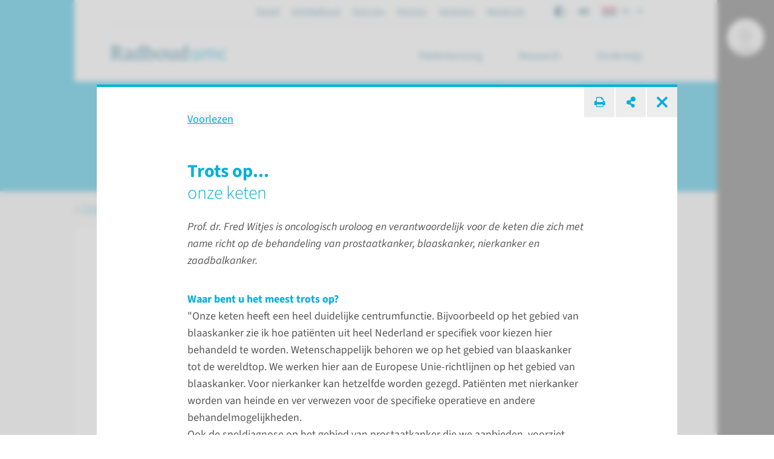

--- FILE ---
content_type: text/html; charset=utf-8
request_url: https://www.radboudumc.nl/centrum-voor-oncologie/onze-organisatie/onze-zorgketens/urologische-oncologie/trots-op
body_size: 24992
content:


<!DOCTYPE html>
<html prefix="og: http://ogp.me/ns#" style="overflow: hidden;" lang="nl">
<head>
    <link href="/assets/css/main.radboud.css?v=202601190606" rel="stylesheet" type="text/css" />
    <link rel="preload" href="/assets/fonts/RadboudIcons.woff" as="font" type="font/woff" crossorigin="anonymous">

        <script>
            (function () {
                
                if (typeof Promise === 'undefined' || typeof FontFace === 'undefined') return;

                function preload(family, localFamily, url, descriptors) {
                    function load(source) {
                        return new FontFace(family, source, descriptors)
                            .load()
                            .then(function (font) {
                                document.fonts.add(font);
                            });
                    }
                    load("local('" + localFamily + "')").catch(function () {
                        load("local('" + localFamily + "'), url('" + url + "')");
                    });
                };

                preload("\"Source Sans 3\"", "Source Sans 3", "/assets/fonts/SourceSans3-Normal-latin.woff2", {
                    weight: '400',
                    style: 'normal',
                    display: 'swap'
                });
                preload("\"Source Sans 3\"", "Source Sans 3 Bold", "/assets/fonts/SourceSans3-Normal-latin.woff2", {
                    weight: '700',
                    style: 'normal',
                    display: 'swap'
                });
            })();
        </script>

    <link rel="modulepreload" href="/assets/js/main-CJvqSw58.js">

    <meta http-equiv="X-UA-Compatible" content="IE=edge">
    <meta charset="utf-8">
    <meta name="viewport" content="width=device-width, initial-scale=1">

<!-- Matomo Tag Manager -->
<script>
  var _mtm = window._mtm = window._mtm || [];
  _mtm.push({'mtm.startTime': (new Date().getTime()), 'event': 'mtm.Start'});
  (function() {
    var d=document, g=d.createElement('script'), s=d.getElementsByTagName('script')[0];
    g.async=true; g.src='https://cdn.matomo.cloud/radboudumc.matomo.cloud/container_jex2GbIO.js'; s.parentNode.insertBefore(g,s);
  })();
</script>
<!-- End Matomo Tag Manager -->




    <link rel="icon" href="https://www.radboudumc.nl/getmedia/78448ea7-eb59-4f3e-896e-98497e752a59/Beeldmerk_250px_RGB.png?width=250&amp;height=331&amp;ext=.png" type="image/x-icon">
    <link rel="shortcut icon" href="https://www.radboudumc.nl/getmedia/78448ea7-eb59-4f3e-896e-98497e752a59/Beeldmerk_250px_RGB.png?width=250&amp;height=331&amp;ext=.png" type="image/x-icon">

                <link rel="alternate" hreflang="nl" href="https://www.radboudumc.nl/centrum-voor-oncologie/onze-organisatie/onze-zorgketens/urologische-oncologie" />
            <link rel='canonical' href='https://www.radboudumc.nl/centrum-voor-oncologie/onze-organisatie/onze-zorgketens/urologische-oncologie/trots-op' />
    <title>Trots op... - Radboudumc</title>
        <meta name="description" content="Prof. dr. Fred Witjes is&amp;nbsp;oncologisch uroloog en verantwoordelijk voor de keten die zich met name richt op de behandeling van prostaatkanker, blaa">

            <link rel="apple-touch-icon" href="/assets/img/layout/manifests/intranet/startup/apple-touch-icon.png" />
        <link rel="apple-touch-icon" sizes="57x57" href="/assets/img/layout/manifests/intranet/startup/apple-touch-icon-57x57.png" />
        <link rel="apple-touch-icon" sizes="72x72" href="/assets/img/layout/manifests/intranet/startup/apple-touch-icon-72x72.png" />
        <link rel="apple-touch-icon" sizes="76x76" href="/assets/img/layout/manifests/intranet/startup/apple-touch-icon-76x76.png" />
        <link rel="apple-touch-icon" sizes="114x114" href="/assets/img/layout/manifests/intranet/startup/apple-touch-icon-114x114.png" />
        <link rel="apple-touch-icon" sizes="120x120" href="/assets/img/layout/manifests/intranet/startup/apple-touch-icon-120x120.png" />
        <link rel="apple-touch-icon" sizes="144x144" href="/assets/img/layout/manifests/intranet/startup/apple-touch-icon-144x144.png" />
        <link rel="apple-touch-icon" sizes="152x152" href="/assets/img/layout/manifests/intranet/startup/apple-touch-icon-152x152.png" />
        <link rel="apple-touch-icon" sizes="180x180" href="/assets/img/layout/manifests/intranet/startup/apple-touch-icon-180x180.png" />
        <meta name="apple-mobile-web-app-capable" content="yes">
        <link href="/assets/img/layout/manifests/intranet/startup/iphone5_splash.png" rel="apple-touch-startup-image">
        <link href="/assets/img/layout/manifests/intranet/startup/iphone5_splash.png" media="(device-width: 320px) and (device-height: 568px) and (-webkit-device-pixel-ratio: 2)" rel="apple-touch-startup-image" />
        <link href="/assets/img/layout/manifests/intranet/startup/iphone6_splash.png" media="(device-width: 375px) and (device-height: 667px) and (-webkit-device-pixel-ratio: 2)" rel="apple-touch-startup-image" />
        <link href="/assets/img/layout/manifests/intranet/startup/iphoneplus_splash.png" media="(device-width: 621px) and (device-height: 1104px) and (-webkit-device-pixel-ratio: 3)" rel="apple-touch-startup-image" />
        <link href="/assets/img/layout/manifests/intranet/startup/iphonex_splash.png" media="(device-width: 375px) and (device-height: 812px) and (-webkit-device-pixel-ratio: 3)" rel="apple-touch-startup-image" />
        <link href="/assets/img/layout/manifests/intranet/startup/iphonexr_splash.png" media="(device-width: 414px) and (device-height: 896px) and (-webkit-device-pixel-ratio: 2)" rel="apple-touch-startup-image" />
        <link href="/assets/img/layout/manifests/intranet/startup/iphonexsmax_splash.png" media="(device-width: 414px) and (device-height: 896px) and (-webkit-device-pixel-ratio: 3)" rel="apple-touch-startup-image" />
        <link href="/assets/img/layout/manifests/intranet/startup/ipad_splash.png" media="(device-width: 768px) and (device-height: 1024px) and (-webkit-device-pixel-ratio: 2)" rel="apple-touch-startup-image" />
        <link href="/assets/img/layout/manifests/intranet/startup/ipadpro1_splash.png" media="(device-width: 834px) and (device-height: 1112px) and (-webkit-device-pixel-ratio: 2)" rel="apple-touch-startup-image" />
        <link href="/assets/img/layout/manifests/intranet/startup/ipadpro3_splash.png" media="(device-width: 834px) and (device-height: 1194px) and (-webkit-device-pixel-ratio: 2)" rel="apple-touch-startup-image" />
        <link href="/assets/img/layout/manifests/intranet/startup/ipadpro2_splash.png" media="(device-width: 1024px) and (device-height: 1366px) and (-webkit-device-pixel-ratio: 2)" rel="apple-touch-startup-image" />

    <style>
        :root {
            
            --color-tint-1: #00afdc;
--color-tint-2: #a63387;
--color-block-accent-1-bg-tint-1: #00afdc;
--color-block-accent-1-text-tint-1: #fff;
--color-block-accent-2-bg-tint-1: #005a7d;
--color-block-accent-2-text-tint-1: #fff;

        }
    </style>

        <script type="text/javascript">
            !(function (cfg){function e(){cfg.onInit&&cfg.onInit(i)}var S,u,D,t,n,i,C=window,x=document,w=C.location,I="script",b="ingestionendpoint",E="disableExceptionTracking",A="ai.device.";"instrumentationKey"[S="toLowerCase"](),u="crossOrigin",D="POST",t="appInsightsSDK",n=cfg.name||"appInsights",(cfg.name||C[t])&&(C[t]=n),i=C[n]||function(l){var d=!1,g=!1,f={initialize:!0,queue:[],sv:"7",version:2,config:l};function m(e,t){var n={},i="Browser";function a(e){e=""+e;return 1===e.length?"0"+e:e}return n[A+"id"]=i[S](),n[A+"type"]=i,n["ai.operation.name"]=w&&w.pathname||"_unknown_",n["ai.internal.sdkVersion"]="javascript:snippet_"+(f.sv||f.version),{time:(i=new Date).getUTCFullYear()+"-"+a(1+i.getUTCMonth())+"-"+a(i.getUTCDate())+"T"+a(i.getUTCHours())+":"+a(i.getUTCMinutes())+":"+a(i.getUTCSeconds())+"."+(i.getUTCMilliseconds()/1e3).toFixed(3).slice(2,5)+"Z",iKey:e,name:"Microsoft.ApplicationInsights."+e.replace(/-/g,"")+"."+t,sampleRate:100,tags:n,data:{baseData:{ver:2}},ver:4,seq:"1",aiDataContract:undefined}}var h=-1,v=0,y=["js.monitor.azure.com","js.cdn.applicationinsights.io","js.cdn.monitor.azure.com","js0.cdn.applicationinsights.io","js0.cdn.monitor.azure.com","js2.cdn.applicationinsights.io","js2.cdn.monitor.azure.com","az416426.vo.msecnd.net"],k=l.url||cfg.src;if(k){if((n=navigator)&&(~(n=(n.userAgent||"").toLowerCase()).indexOf("msie")||~n.indexOf("trident/"))&&~k.indexOf("ai.3")&&(k=k.replace(/(\/)(ai\.3\.)([^\d]*)$/,function(e,t,n){return t+"ai.2"+n})),!1!==cfg.cr)for(var e=0;e<y.length;e++)if(0<k.indexOf(y[e])){h=e;break}var i=function(e){var a,t,n,i,o,r,s,c,p,u;f.queue=[],g||(0<=h&&v+1<y.length?(a=(h+v+1)%y.length,T(k.replace(/^(.*\/\/)([\w\.]*)(\/.*)$/,function(e,t,n,i){return t+y[a]+i})),v+=1):(d=g=!0,o=k,c=(p=function(){var e,t={},n=l.connectionString;if(n)for(var i=n.split(";"),a=0;a<i.length;a++){var o=i[a].split("=");2===o.length&&(t[o[0][S]()]=o[1])}return t[b]||(e=(n=t.endpointsuffix)?t.location:null,t[b]="https://"+(e?e+".":"")+"dc."+(n||"services.visualstudio.com")),t}()).instrumentationkey||l.instrumentationKey||"",p=(p=p[b])?p+"/v2/track":l.endpointUrl,(u=[]).push((t="SDK LOAD Failure: Failed to load Application Insights SDK script (See stack for details)",n=o,r=p,(s=(i=m(c,"Exception")).data).baseType="ExceptionData",s.baseData.exceptions=[{typeName:"SDKLoadFailed",message:t.replace(/\./g,"-"),hasFullStack:!1,stack:t+"\nSnippet failed to load ["+n+"] -- Telemetry is disabled\nHelp Link: https://go.microsoft.com/fwlink/?linkid=2128109\nHost: "+(w&&w.pathname||"_unknown_")+"\nEndpoint: "+r,parsedStack:[]}],i)),u.push((s=o,t=p,(r=(n=m(c,"Message")).data).baseType="MessageData",(i=r.baseData).message='AI (Internal): 99 message:"'+("SDK LOAD Failure: Failed to load Application Insights SDK script (See stack for details) ("+s+")").replace(/\"/g,"")+'"',i.properties={endpoint:t},n)),o=u,c=p,JSON&&((r=C.fetch)&&!cfg.useXhr?r(c,{method:D,body:JSON.stringify(o),mode:"cors"}):XMLHttpRequest&&((s=new XMLHttpRequest).open(D,c),s.setRequestHeader("Content-type","application/json"),s.send(JSON.stringify(o))))))},a=function(e,t){g||setTimeout(function(){!t&&f.core||i()},500),d=!1},T=function(e){var n=x.createElement(I),e=(n.src=e,cfg[u]);return!e&&""!==e||"undefined"==n[u]||(n[u]=e),n.onload=a,n.onerror=i,n.onreadystatechange=function(e,t){"loaded"!==n.readyState&&"complete"!==n.readyState||a(0,t)},cfg.ld&&cfg.ld<0?x.getElementsByTagName("head")[0].appendChild(n):setTimeout(function(){x.getElementsByTagName(I)[0].parentNode.appendChild(n)},cfg.ld||0),n};T(k)}try{f.cookie=x.cookie}catch(p){}function t(e){for(;e.length;)!function(t){f[t]=function(){var e=arguments;d||f.queue.push(function(){f[t].apply(f,e)})}}(e.pop())}var r,s,n="track",o="TrackPage",c="TrackEvent",n=(t([n+"Event",n+"PageView",n+"Exception",n+"Trace",n+"DependencyData",n+"Metric",n+"PageViewPerformance","start"+o,"stop"+o,"start"+c,"stop"+c,"addTelemetryInitializer","setAuthenticatedUserContext","clearAuthenticatedUserContext","flush"]),f.SeverityLevel={Verbose:0,Information:1,Warning:2,Error:3,Critical:4},(l.extensionConfig||{}).ApplicationInsightsAnalytics||{});return!0!==l[E]&&!0!==n[E]&&(t(["_"+(r="onerror")]),s=C[r],C[r]=function(e,t,n,i,a){var o=s&&s(e,t,n,i,a);return!0!==o&&f["_"+r]({message:e,url:t,lineNumber:n,columnNumber:i,error:a,evt:C.event}),o},l.autoExceptionInstrumented=!0),f}(cfg.cfg),(C[n]=i).queue&&0===i.queue.length?(i.queue.push(e),i.trackPageView({})):e();})({
                src: "https://js.monitor.azure.com/scripts/b/ai.3.gbl.min.js",
                // name: "appInsights",
                crossOrigin: "anonymous",
                cfg: { // Application Insights Configuration
                    connectionString: "InstrumentationKey=b1d8b280-6fa4-4e12-8a15-1e0e8668d7a9;IngestionEndpoint=https://westeurope-2.in.applicationinsights.azure.com/;LiveEndpoint=https://westeurope.livediagnostics.monitor.azure.com/",
                    enableUnhandledPromiseRejectionTracking: true,
                    disableCookiesUsage: true
                }
            });

            // console.error messages insights
            console.error = (function (originalConsoleError) {
                return function error(...args) {
                    originalConsoleError(...args);

                    var exception = (typeof args[0] === 'string') ? new Error(args[0]) : args[0];
                    var properties = {};
                    if (args.length > 1) {
                        properties.arguments = args;
                    }
                    appInsights.trackException({
                        severityLevel: 3,
                        exception: exception,
                        properties: properties
                    });
                };
            })(console.error);
        </script>

    <script>
        window.dataLayer = window.dataLayer || [];
        function gtag() { dataLayer.push(arguments); }
        gtag('js', new Date());
    </script>
    

    

<meta content="summary" name="twitter:card" />
<meta content="Radboudumc" name="twitter:site" />
<meta content="Trots op..." name="twitter:title" />
<meta content="Prof. dr. Fred Witjes is&amp;nbsp;oncologisch uroloog en verantwoordelijk voor de keten die zich met name richt op de behandeling van prostaatkanker, blaa" name="twitter:description" />
<meta content="https://www.radboudumc.nl/getmedia/96b952a4-b5f6-419a-8d09-5a47e528a559/Urologie-operatie-5.aspx?width=4000&amp;height=2667&amp;ext=.jpg" name="twitter:image" />
<meta content="https://www.radboudumc.nl/centrum-voor-oncologie/onze-organisatie/onze-zorgketens/urologische-oncologie/trots-op" name="twitter:url" />
<meta content="website" property="og:type" />
<meta content="Trots op..." property="og:title" />
<meta content="Prof. dr. Fred Witjes is&amp;nbsp;oncologisch uroloog en verantwoordelijk voor de keten die zich met name richt op de behandeling van prostaatkanker, blaa" property="og:description" />
<meta content="https://www.radboudumc.nl/getmedia/96b952a4-b5f6-419a-8d09-5a47e528a559/Urologie-operatie-5.aspx?width=4000&amp;height=2667&amp;ext=.jpg" property="og:image" />
<meta content="https://www.radboudumc.nl/centrum-voor-oncologie/onze-organisatie/onze-zorgketens/urologische-oncologie/trots-op" property="og:url" />

    
            <script type="text/javascript">
                window.rsConf = {
  general: {
    defaultSpeedValue: 25,
    popupCloseTime: 5000,
    usePost: true,
    skipHiddenContent: true
  },
  settings: {
    hlscroll: true
  }
};
            </script>
        <script src="//cdn1.readspeaker.com/script/13034/webReader/webReader.js?pids=wr" type="text/javascript" id="rs_req_Init"></script>
        <script>
            // Reload ReadSpeaker content when html changes without page refresh
            function reloadReadSpeaker() {
                if (typeof rspkr !== 'undefined') {
                    rspkr.ui.getActivePlayer().reload();
                }
            }
            const targetNode = document.getElementById('SiteHasPersonalMenu');
            const config = { childList: true, subtree: true, characterData: true };

            const callback = function (mutationsList, observer) {
                reloadReadSpeaker();
            };

            const observer = new MutationObserver(callback);

            if (targetNode) {
                observer.observe(targetNode, config);
            }
        </script>
</head>

<body class="Preload SiteHasPersonalMenu" style="overflow-y: hidden;"
      data-title="Urologische oncologie - Radboudumc"    data-url="/centrum-voor-oncologie/onze-organisatie/onze-zorgketens/urologische-oncologie" data-guid="bf93034f-d6ac-4c6f-b9fb-a320e1e5719c"   >
<noscript>
    <style>
        html {
            overflow: visible;
            height: auto;
        }

        .MainNav_ItemWrapper:hover .Subnavigation_Wrapper,
        .MainNav_Item:focus + .Subnavigation_Wrapper {
            display: block;
        }

        .Header-FixedHeight .Dialoog,
        .Header-FixedHeight .Title_Wrapper,
        .Accordion_ContentContainer.Hidden {
            height: auto !important;
            visibility: visible;
        }

        .Dialoog_Step.Invisible,
        .Title_Wrapper.Invisible,
        main.Invisible,
        .js-GridItem {
            transform: none;
            opacity: 1;
        }

        .Dialoog_Form,
        .js-OptionsOpenBtn,
        .Image_Wrapper-Scaled,
        .Video_Wrapper-Scaled,
        img[data-src] {
            display: none;
        }

        .js-MasonryGrid {
            display: flex;
            flex-wrap: wrap;
        }
    </style>
</noscript>

        <noscript><iframe src="https://www.googletagmanager.com/ns.html?id=GTM-NLCPCC" height="0" width="0" style="display: none; visibility: hidden"></iframe> </noscript>
    <div class="js-ChartsData" data-retry-btn-text="Grafiek opnieuw laden" data-failed-to-load-text="We konden de grafiek niet laden. Controleer je internetverbinding en probeer het opnieuw."></div>
    


<div class="Overlay Overlay-Block js-GridItem_Overlay Overlay-Visible Overlay-Has-Original-Container Theme-UMC " data-title="Trots op... - Radboudumc" data-url="/centrum-voor-oncologie/onze-organisatie/onze-zorgketens/urologische-oncologie/trots-op"><div class='Overlay_ContentWrapper ClearFix-Wrapper'>


<hr class="Line  ">


<div class="Toolbar">            <button class="Btn Btn-Square Btn-Default Btn-TextAccent" onclick="printManager.print(this); return false;">
                <i class="RIcon-CenterVertical RIcon-Printer"></i><span class="HiddenIconText">print pagina</span>
            </button>
            <button class="Btn Btn-Square Btn-Default Btn-TextAccent" onclick="shareManager.openShareOverlay(this); return false;"
                    data-shareoverlay-title-text="Deel deze pagina"
                    data-shareoverlay-subtitle-text="">
                <i class="RIcon-CenterVertical RIcon-Share"></i>
                <span class="HiddenIconText">deel pagina</span>
            </button>
            <a onclick="blockManager.close($(this)); return false;" href="/centrum-voor-oncologie/onze-organisatie/onze-zorgketens/urologische-oncologie" class="Btn Btn-Square Btn-Default Btn-TextAccent Overlay_CloseBtn">
                <i class="RIcon-Cross"></i>
            </a>
</div><div class='Overlay_Content-Centered'><div class='Overlay_Content'>

<div class="rs_skip rsbtn rs_preserve">
    <a class="rsbtn_play" accesskey="L" rel="nofollow"
        title="Deze pagina voorlezen"
        href="//app-eu.readspeaker.com/cgi-bin/rsent?customerid=13034&amp;amp;lang=nl_NL&amp;amp;readid=readspeaker_text-f3a29efb81ddb72c07f9586ca4b591360880f7bb1726f2b17f368bb60978e21a-1&amp;amp;url=">
        <span class="rsbtn_left rsimg rspart">
            <span class="rsbtn_text"><span>Voorlezen</span></span>
        </span>
        <span class="rsbtn_right rsimg rsplay rspart"></span>
    </a>
</div><div id='readspeaker_text-f3a29efb81ddb72c07f9586ca4b591360880f7bb1726f2b17f368bb60978e21a-1'>

    <h3 class="H H3 ">
        Trots op...


            <span class="H_Sub">
                onze keten
            </span>
    </h3>
<em>Prof. dr. Fred Witjes is&nbsp;oncologisch uroloog en verantwoordelijk voor de keten die zich met name richt op de behandeling van prostaatkanker, blaaskanker, nierkanker en zaadbalkanker.</em>
<h2 class="H H4">Waar bent u het meest trots op?</h2>
&quot;Onze keten heeft een heel duidelijke centrumfunctie. Bijvoorbeeld op het gebied van blaaskanker zie ik hoe patiënten uit heel Nederland er specifiek voor kiezen hier behandeld te worden. Wetenschappelijk behoren we op het gebied van blaaskanker tot de wereldtop. We werken hier aan de Europese Unie-richtlijnen op het gebied van blaaskanker. Voor nierkanker kan hetzelfde worden gezegd. Patiënten met nierkanker worden van heinde en ver verwezen voor de specifieke operatieve en andere behandelmogelijkheden.<br />
Ook de sneldiagnose op het gebied van prostaatkanker die we aanbieden, voorziet duidelijk in een behoefte. We stellen op de eerste dag de diagnose en bespreken dit multidisciplinair, zodat we de volgende dag al een behandelplan kunnen bieden.
<h2 class="H H4">Robotchirurgie</h2>
Vanuit ons specialisme urologie zijn we al sinds jaar en dag gewend via kijkoperaties te werken. Logisch dat juist binnen ons vakgebied minimaal invasieve chirurgie met gebruik van endoscopen of laparoscopen en de robot een hoge vlucht neemt. Met robotchirurgie hebben we een belangrijke stap gezet in de ontwikkeling van de operatietechnieken. Dankzij deze innovaties heeft de patiënt een kleinere operatiewond en vaak een veel sneller herstel.<br />
<br />
Als top-oncologisch centrum participeren we in de nieuwste trials van innovatieve technieken en middelen. Patiënten profiteren daar uiteraard van. Bij prostaatkanker zijn na meer dan 50 jaar nieuwe medicijnen beschikbaar. Ook de diagnostiek van (uitzaaiingen van) prostaatkanker heeft een enorme vlucht genomen met de invoering van de PSMA-scan. PSMA&nbsp;staat voor&nbsp;Prostaat Specifiek Membraan Anti-gen en is een eiwit dat zich hecht aan prostaatkankercellen. Hiermee kunnen&nbsp;we meer of minder specifiek uitzaaiingen ontdekken bij PSA (prostaat-specifiek antigeen) waardes zelfs beneden de 0.5. Tenslotte wordt op basis van radioactief geladen PSMA ook gewerkt aan&nbsp;de behandeling&nbsp;van uitzaaiingen.&quot;<br />
<br />
<img alt="" src="/getmedia/e3d5dbe1-865c-4482-a9f2-10a3a836cc4b/Urologie-Medimapp.aspx" /><span class="Credits"></span></div></div></div></div></div>
    <div class="Container Container_Webpage ">
        <div class="PrintHeader ShowOnPrint">
            <img class="PrintHeader_Logo"
                 src="https://www.radboudumc.nl/assets/img/logo/radboud/logo-nl-nl.svg"
                 width="192"
                 height="25"
                 alt="Radboudumc logo">
            <div class="PrintHeader_Url" id="PrintUrl"></div>
        </div>
        

        <header class="Theme-UMC  Header Header-FixedHeight">
            <!--Donut#[base64]#-->


<div class="Header_Wrapper rs_skip">
    <div class="Header_WrapperInside">
        <div class="SkipLinks">
            <a class="Btn Btn-Default" href="#MainContent">ga naar hoofdinhoud</a>
                <button class="Btn Btn-Default" onclick="layoutManager.isActive(true)">Ga naar Mijn Radboud</button>
        </div>
        <div class="Header_TopContainer Container-Center">
            <nav class="Header_Top" aria-label="Secundaire navigatie">
                    <ul class="List-Clear List-Horizontal Header_TopLinksList">
                            <li class="Header_TopItem">
                                <a class="Header_TopLink" href="https://www.radboudumc.nl/spoed" target=''>
                                    Spoed
                                </a>
                            </li>
                            <li class="Header_TopItem">
                                <a class="Header_TopLink" href="https://www.radboudumc.nl/patientenzorg/mijnradboud" target=''>
                                    mijnRadboud
                                </a>
                            </li>
                            <li class="Header_TopItem">
                                <a class="Header_TopLink" href="https://www.radboudumc.nl/over-het-radboudumc" target=''>
                                    Over ons
                                </a>
                            </li>
                            <li class="Header_TopItem">
                                <a class="Header_TopLink" href="https://www.radboudumc.nl/partners" target=''>
                                    Partners
                                </a>
                            </li>
                            <li class="Header_TopItem">
                                <a class="Header_TopLink" href="https://www.radboudumc.nl/verwijzers" target=''>
                                    Verwijzers
                                </a>
                            </li>
                            <li class="Header_TopItem">
                                <a class="Header_TopLink" href="https://www.radboudumc.nl/werken-bij" target=''>
                                    Werken bij
                                </a>
                            </li>
                    </ul>

                    <ul class="List-Clear List-Horizontal Header_TopList">
                            <li class="Header_TopItem Header_TopItem-Center">
                                <button class="Btn-Reset Btn-Flex" onclick="contrastManager.switch()">
                                    <span class="HiddenIconText">Aan/Uit contrast mode</span>
                                    <svg class="ContrastSwitch_Icon" xmlns="http://www.w3.org/2000/svg" viewBox="0 0 512 512" width="18" height="18">
                                        <path d="M464 256c0-114.9-93.1-208-208-208V464c114.9 0 208-93.1 208-208zM0 256a256 256 0 1 1 512 0A256 256 0 1 1 0 256z" />
                                    </svg>
                                </button>
                            </li>
                                                    <li class="Header_TopItem Header_TopItem-Center PageReadspeaker">
                                <button class="Btn-Reset Btn-Flex PageReadspeaker_Btn js-PageReadspeakerBtn" aria-controls="page-readspeaker-toolbar" aria-expanded="false">
                                    <span class="HiddenIconText">Readspeaker menu</span>
                                    <svg class="PageReadspeaker__Icon" xmlns="http://www.w3.org/2000/svg" version="1.0" 
                                         viewBox="0 0 75 75" width="20" height="20">
                                        <path d="M39.389,13.769 L22.235,28.606 L6,28.606 L6,47.699 L21.989,47.699 L39.389,62.75 L39.389,13.769z" 
                                              stroke-width="5" stroke-linejoin="round" />
                                        <path d="M48,27.6a19.5,19.5 0 0 1 0,21.4M55.1,20.5a30,30 0 0 1 0,35.6M61.6,14a38.8,38.8 0 0 1 0,48.6" 
                                              stroke-width="5" stroke-linecap="round" fill="none" stroke="currentColor" />
                                    </svg>
                                </button>

                                <div class="js-PageReadspeakerToolbar PageReadspeaker_Toolbar Hidden" id="page-readspeaker-toolbar">


<div class="rs_skip rsbtn rs_preserve">
    <a class="rsbtn_play" accesskey="L" rel="nofollow"
        title="Deze pagina voorlezen"
        href="//app-eu.readspeaker.com/cgi-bin/rsent?customerid=13034&amp;amp;lang=nl_NL&amp;amp;readclass=SiteHasPersonalMenu&amp;amp;url=">
        <span class="rsbtn_left rsimg rspart">
            <span class="rsbtn_text"><span>Voorlezen</span></span>
        </span>
        <span class="rsbtn_right rsimg rsplay rspart"></span>
    </a>
</div>
                                </div>
                            </li>
                    </ul>

                    <ul class="List-Clear List-Horizontal Header_TopList">
                        <li class="Header_TopItem Current">
                            <div class="LanguagesSwitch js-Accordion" data-accordion-allow-close-all="true">
                                <button class="Header_TopLink LanguagesSwitch_Btn js-Accordion_Title">
                                    <span class="HiddenIconText">De huidige taal is Dutch (</span>
                                    <img class="LanguagesSwitch_Icon" width="25" height="16" src="/assets/img/layout/flag-nl.svg" alt="" /> NL
                                    <span class="HiddenIconText">)</span>
                                </button>
                                <ul class="LanguagesSwitch_List js-Accordion_Content">
                                        <li class="LanguagesSwitch_Item">
                                            <a class="LanguagesSwitch_Link" href="/en/error?type=lang" title="Page not available in English">
                                                <span class="HiddenIconText">Page not available in English (</span>
                                                <img class="LanguagesSwitch_Icon LanguagesSwitch_Icon-Gray" width="25" height="16" src="/assets/img/layout/flag-en.svg" alt="" /> EN
                                                <span class="HiddenIconText">)</span>
                                            </a>
                                        </li>
                                        <li class="LanguagesSwitch_Item">
                                            <a class="LanguagesSwitch_Link" href="/de/error?type=lang" title="Seite nicht verf&#252;gbar auf Deutsch">
                                                <span class="HiddenIconText">Seite nicht verf&#252;gbar auf Deutsch (</span>
                                                <img class="LanguagesSwitch_Icon LanguagesSwitch_Icon-Gray" width="25" height="16" src="/assets/img/layout/flag-de.svg" alt="" /> DE
                                                <span class="HiddenIconText">)</span>
                                            </a>
                                        </li>
                                </ul>
                            </div>
                        </li>
                    </ul>
            </nav>
        </div>
        <div class="Header_Container Container Container-Center Container-White">
            <a href="/patientenzorg" data-intranet-href="/intranet" class="Logo" title="Radboudumc">
                <img class="Logo_Image" src="https://www.radboudumc.nl/assets/img/logo/radboud/logo-nl-nl.svg" width="192" height="25" alt="logo" />
                <span class="HiddenIconText">Ga naar de website van Radboudumc</span>
            </a>
            <nav class="MainNav" aria-label="Hoofd navigatie">
                <ul class="List List-Clear List-Divided List-Grey List-DividedNoTop List-DividedBig">

                        <li class="MainNav_ItemWrapper ">
                            <button class="MainNav_Item Btn-Reset " data-url="https://www.radboudumc.nl/patientenzorg">
                                Pati&#235;ntenzorg
                                <i class="MenuItem_Arrow MenuItem_ArrowDown RIcon-ArrowDown"></i>
                                <i class="MenuItem_Arrow MenuItem_ArrowUp RIcon-ArrowUp"></i>
                            </button>
                                <div class="Subnavigation_Wrapper">
                                    <div class="Container Container-Subnavigation Container-Padded Container-Center Container-White">
                                        <ul>
                                                <li>
                                                    <span class="Navigation-Title">Ik wil meer weten over</span>
                                                    <ul>
                                                            <li>
                                                                <a class="Link-Reset" href="https://www.radboudumc.nl/patientenzorg/aandoeningen" target=''>
                                                                    Aandoeningen
                                                                </a>
                                                            </li>
                                                            <li>
                                                                <a class="Link-Reset" href="https://www.radboudumc.nl/patientenzorg/behandelingen" target=''>
                                                                    Behandelingen
                                                                </a>
                                                            </li>
                                                            <li>
                                                                <a class="Link-Reset" href="https://www.radboudumc.nl/patientenzorg/onderzoeken" target=''>
                                                                    Onderzoeken
                                                                </a>
                                                            </li>
                                                            <li>
                                                                <a class="Link-Reset" href="https://www.radboudumc.nl/patientenzorg/uw-afspraak/meer-informatie/patient-in-een-umc/meedoen-aan-onderzoek" target=''>
                                                                    Meedoen aan onderzoek
                                                                </a>
                                                            </li>
                                                    </ul>
                                                </li>
                                                <li>
                                                    <span class="Navigation-Title">Uw bezoek</span>
                                                    <ul>
                                                            <li>
                                                                <a class="Link-Reset" href="https://www.radboudumc.nl/patientenzorg/uw-afspraak" target=''>
                                                                    Uw afspraak
                                                                </a>
                                                            </li>
                                                            <li>
                                                                <a class="Link-Reset" href="https://www.radboudumc.nl/patientenzorg/uw-opname" target=''>
                                                                    Uw opname
                                                                </a>
                                                            </li>
                                                            <li>
                                                                <a class="Link-Reset" href="https://www.radboudumc.nl/patientenzorg/bereikbaarheid" target=''>
                                                                    Bereikbaarheid
                                                                </a>
                                                            </li>
                                                            <li>
                                                                <a class="Link-Reset" href="https://www.radboudumc.nl/patientenzorg/uw-afspraak/zorgverzekering/kosten-van-zorg" target=''>
                                                                    Kosten van zorg
                                                                </a>
                                                            </li>
                                                            <li>
                                                                <a class="Link-Reset" href="https://www.radboudumc.nl/patientenzorg/voorzieningen" target=''>
                                                                    Voorzieningen
                                                                </a>
                                                            </li>
                                                            <li>
                                                                <a class="Link-Reset" href="https://www.radboudumc.nl/patientenzorg/rechten-en-plichten" target=''>
                                                                    Rechten en plichten
                                                                </a>
                                                            </li>
                                                    </ul>
                                                </li>
                                                <li>
                                                    <span class="Navigation-Title">Onze organisatie</span>
                                                    <ul>
                                                            <li>
                                                                <a class="Link-Reset" href="https://www.radboudumc.nl/afdelingen" target=''>
                                                                    Afdelingen
                                                                </a>
                                                            </li>
                                                            <li>
                                                                <a class="Link-Reset" href="https://www.radboudumc.nl/expertisecentra" target=''>
                                                                    Expertisecentra
                                                                </a>
                                                            </li>
                                                            <li>
                                                                <a class="Link-Reset" href="https://www.radboudumc.nl/amalia-kinderziekenhuis" target=''>
                                                                    Amalia kinderziekenhuis
                                                                </a>
                                                            </li>
                                                            <li>
                                                                <a class="Link-Reset" href="https://www.radboudumc.nl/patientenzorg/poliklinieken" target=''>
                                                                    Poliklinieken
                                                                </a>
                                                            </li>
                                                            <li>
                                                                <a class="Link-Reset" href="https://www.radboudumc.nl/patientenzorg/verpleegafdelingen" target=''>
                                                                    Verpleegafdelingen
                                                                </a>
                                                            </li>
                                                            <li>
                                                                <a class="Link-Reset" href="https://www.radboudumc.nl/centrum-voor-oncologie" target=''>
                                                                    Centrum voor Oncologie
                                                                </a>
                                                            </li>
                                                            <li>
                                                                <a class="Link-Reset" href="https://www.radboudumc.nl/expertisecentra/zeldzame-aandoeningen" target=''>
                                                                    Zeldzame aandoeningen
                                                                </a>
                                                            </li>
                                                    </ul>
                                                </li>
                                        </ul>
                                    </div>
                                    <button class="Btn Btn-LightGrey MobNav_BigBtn MainNav_CloseBtn" onclick="mainMenuManager.unactivateMenu()">
                                        <i class="RIcon-Cross RIcon-CenterVertical"></i> sluit <span class="HiddenIconText">het menu</span>
                                    </button>
                                    <div class="CloseTrigger"></div>
                                </div>
                        </li>
                        <li class="MainNav_ItemWrapper ">
                            <button class="MainNav_Item Btn-Reset " data-url="https://www.radboudumc.nl/en/research">
                                Research
                                <i class="MenuItem_Arrow MenuItem_ArrowDown RIcon-ArrowDown"></i>
                                <i class="MenuItem_Arrow MenuItem_ArrowUp RIcon-ArrowUp"></i>
                            </button>
                                <div class="Subnavigation_Wrapper">
                                    <div class="Container Container-Subnavigation Container-Padded Container-Center Container-White">
                                        <ul>
                                                <li>
                                                    <span class="Navigation-Title">Ik ben ge&#239;nteresseerd in</span>
                                                    <ul>
                                                            <li>
                                                                <a class="Link-Reset" href="https://www.radboudumc.nl/en/research/news" target=''>
                                                                    Nieuws
                                                                </a>
                                                            </li>
                                                            <li>
                                                                <a class="Link-Reset" href="https://www.radboudumc.nl/en/research/events" target=''>
                                                                    Evenementen
                                                                </a>
                                                            </li>
                                                            <li>
                                                                <a class="Link-Reset" href="https://www.radboudumc.nl/en/research/training-and-career" target=''>
                                                                    Training en carri&#232;re
                                                                </a>
                                                            </li>
                                                            <li>
                                                                <a class="Link-Reset" href="https://www.radboudumc.nl/en/research/ambition-and-impact" target=''>
                                                                    Ambitie en impact
                                                                </a>
                                                            </li>
                                                            <li>
                                                                <a class="Link-Reset" href="https://www.radboudumc.nl/en/research/principles-and-quality" target=''>
                                                                    Principes en kwaliteit
                                                                </a>
                                                            </li>
                                                            <li>
                                                                <a class="Link-Reset" href="https://www.radboudumc.nl/en/research/organization-and-people" target=''>
                                                                    Organisatie en mensen
                                                                </a>
                                                            </li>
                                                            <li>
                                                                <a class="Link-Reset" href="https://www.radboudumc.nl/en/research/contact" target=''>
                                                                    Contact en locatie
                                                                </a>
                                                            </li>
                                                            <li>
                                                                <a class="Link-Reset" href="https://www.radboudumc.nl/en/intranet/research" target=''>
                                                                    Intranet-informatie
                                                                </a>
                                                            </li>
                                                    </ul>
                                                </li>
                                                <li>
                                                    <span class="Navigation-Title">Academische ontwikkeling</span>
                                                    <ul>
                                                            <li>
                                                                <a class="Link-Reset" href="https://www.radboudumc.nl/en/research/training-and-career/students" target=''>
                                                                    Bachelor- en masterstudenten
                                                                </a>
                                                            </li>
                                                            <li>
                                                                <a class="Link-Reset" href="https://www.radboudumc.nl/en/research/training-and-career/phd-candidates" target=''>
                                                                    Promovendi
                                                                </a>
                                                            </li>
                                                            <li>
                                                                <a class="Link-Reset" href="https://www.radboudumc.nl/en/research/training-and-career/postdocs" target=''>
                                                                    Postdocs
                                                                </a>
                                                            </li>
                                                            <li>
                                                                <a class="Link-Reset" href="https://www.radboudumc.nl/en/research/training-and-career/professors" target=''>
                                                                    Professors (&amp; TTers + RGLs)
                                                                </a>
                                                            </li>
                                                            <li>
                                                                <a class="Link-Reset" href="https://www.radboudumc.nl/en/research/training-and-career/scientific-career-path" target=''>
                                                                    Scientific Career Path
                                                                </a>
                                                            </li>
                                                            <li>
                                                                <a class="Link-Reset" href="https://www.radboudumc.nl/en/research/training-and-career/courses" target=''>
                                                                    Cursussen
                                                                </a>
                                                            </li>
                                                            <li>
                                                                <a class="Link-Reset" href="https://www.radboudumc.nl/en/research/training-and-career/vacancies" target=''>
                                                                    Vacatures
                                                                </a>
                                                            </li>
                                                            <li>
                                                                <a class="Link-Reset" href="https://www.radboudumc.nl/en/international-offices" target=''>
                                                                    International offices
                                                                </a>
                                                            </li>
                                                    </ul>
                                                </li>
                                                <li>
                                                    <span class="Navigation-Title">Organisatie</span>
                                                    <ul>
                                                            <li>
                                                                <a class="Link-Reset" href="https://www.radboudumc.nl/en/research/research-groups" target=''>
                                                                    Research groups
                                                                </a>
                                                            </li>
                                                            <li>
                                                                <a class="Link-Reset" href="https://www.radboudumc.nl/en/research/research-programs" target=''>
                                                                    Research programs
                                                                </a>
                                                            </li>
                                                            <li>
                                                                <a class="Link-Reset" href="https://www.radboudumc.nl/en/research/technology-centers" target=''>
                                                                    Technology centers
                                                                </a>
                                                            </li>
                                                            <li>
                                                                <a class="Link-Reset" href="https://www.radboudumc.nl/en/research/at-departmental-level" target=''>
                                                                    Afdelingen
                                                                </a>
                                                            </li>
                                                            <li>
                                                                <a class="Link-Reset" href="https://www.radboudumc.nl/en/research/research-institute" target=''>
                                                                    Instituut
                                                                </a>
                                                            </li>
                                                            <li>
                                                                <a class="Link-Reset" href="https://www.radboudumc.nl/en/research/clinical-research-support" target=''>
                                                                    Clinical research support
                                                                </a>
                                                            </li>
                                                            <li>
                                                                <a class="Link-Reset" href="https://www.radboudumc.nl/en/intranet/organization/grant-support-office" target=''>
                                                                    Grant support (intranet)
                                                                </a>
                                                            </li>
                                                            <li>
                                                                <a class="Link-Reset" href="https://www.radboudumc.nl/en/intranet/organization/valorization" target=''>
                                                                    Valorisatie (intranet)
                                                                </a>
                                                            </li>
                                                    </ul>
                                                </li>
                                        </ul>
                                    </div>
                                    <button class="Btn Btn-LightGrey MobNav_BigBtn MainNav_CloseBtn" onclick="mainMenuManager.unactivateMenu()">
                                        <i class="RIcon-Cross RIcon-CenterVertical"></i> sluit <span class="HiddenIconText">het menu</span>
                                    </button>
                                    <div class="CloseTrigger"></div>
                                </div>
                        </li>
                        <li class="MainNav_ItemWrapper ">
                            <button class="MainNav_Item Btn-Reset " data-url="https://www.radboudumc.nl/onderwijs">
                                Onderwijs
                                <i class="MenuItem_Arrow MenuItem_ArrowDown RIcon-ArrowDown"></i>
                                <i class="MenuItem_Arrow MenuItem_ArrowUp RIcon-ArrowUp"></i>
                            </button>
                                <div class="Subnavigation_Wrapper">
                                    <div class="Container Container-Subnavigation Container-Padded Container-Center Container-White">
                                        <ul>
                                                <li>
                                                    <span class="Navigation-Title">Informatie voor</span>
                                                    <ul>
                                                            <li>
                                                                <a class="Link-Reset" href="https://www.radboudumc.nl/onderwijs/doelgroepen/scholieren" target=''>
                                                                    Scholieren
                                                                </a>
                                                            </li>
                                                            <li>
                                                                <a class="Link-Reset" href="https://www.radboudumc.nl/onderwijs/doelgroepen/studenten" target=''>
                                                                    Studenten
                                                                </a>
                                                            </li>
                                                            <li>
                                                                <a class="Link-Reset" href="https://www.radboudumc.nl/onderwijs/doelgroepen/professionals" target=''>
                                                                    Professionals
                                                                </a>
                                                            </li>
                                                            <li>
                                                                <a class="Link-Reset" href="https://www.radboudumc.nl/onderwijs/doelgroepen/wetenschappers" target=''>
                                                                    Wetenschappers
                                                                </a>
                                                            </li>
                                                            <li>
                                                                <a class="Link-Reset" href="https://www.radboudumc.nl/onderwijs/doelgroepen/docenten" target=''>
                                                                    Docenten en begeleiders
                                                                </a>
                                                            </li>
                                                            <li>
                                                                <a class="Link-Reset" href="https://www.radboudumc.nl/onderwijs/doelgroepen/alumni" target=''>
                                                                    Alumni
                                                                </a>
                                                            </li>
                                                    </ul>
                                                </li>
                                                <li>
                                                    <span class="Navigation-Title">Ik wil graag meer weten over</span>
                                                    <ul>
                                                            <li>
                                                                <a class="Link-Reset" href="https://www.radboudumc.nl/onderwijs/scholingen" target=''>
                                                                    Scholingen
                                                                </a>
                                                            </li>
                                                            <li>
                                                                <a class="Link-Reset" href="https://www.radboudumc.nl/onderwijs/events" target=''>
                                                                    Events
                                                                </a>
                                                            </li>
                                                    </ul>
                                                </li>
                                        </ul>
                                    </div>
                                    <button class="Btn Btn-LightGrey MobNav_BigBtn MainNav_CloseBtn" onclick="mainMenuManager.unactivateMenu()">
                                        <i class="RIcon-Cross RIcon-CenterVertical"></i> sluit <span class="HiddenIconText">het menu</span>
                                    </button>
                                    <div class="CloseTrigger"></div>
                                </div>
                        </li>
                </ul>
            </nav>
        </div>
    </div>
</div>
<!--EndDonut-->
                <div class="Container Container-Center Container-Relative ClearFix-Wrapper Theme-UMC Theme-Accent Container-HeaderButtonsWrapper Invisible">
                    <div class="Toolbar">
                            <div class="Toolbar_Group Toolbar-Header">
                                <button class="Btn Btn-Square Btn-TransparentAndHeaderText js-DialogCloseBtn rs_skip"
                                        aria-label="sluit dialoogfunctionaliteit af">
                                    <i class="RIcon-Cross RIcon-CenterVertical"></i>
                                </button>
                                <button class="Btn Btn-Square Btn-TransparentAndHeaderText js-DialogBackBtn rs_skip"
                                        aria-label="ga terug naar vorige stap">
                                    <i class="RIcon-Arrow2Up RIcon-CenterVertical"></i>
                                </button>
                                        <button class="Btn Btn-Square Btn-TransparentAndHeaderText js-BackToDialoogBtn Btn-Visible"
                                                aria-label="Zoeken">
                                            <span class="Dialoog_OpenBtnText">ik zoek ...</span>
                                            <i class="RIcon-Search2 RIcon-CenterVertical"></i>
                                        </button>

                            </div>
                        


<hr class="Line  ShowOnPrint  ">


            <button class="Btn Btn-Square Btn-TransparentAndHeaderText" onclick="printManager.print(this, true); return false;"
                    data-overlay-title-text="Printen"
                    data-overlay-subtitle-text=""
                    data-overlay-text=""
                    data-overlay-current-page-btn-text="Print deze pagina"
                    data-overlay-more-title-text="Meer printen?"
                    data-overlay-more-subtitle-text=""
                    data-overlay-more-text="De volgende pagina&#39;s kunt u apart printen">
                <i class="RIcon-CenterVertical RIcon-Printer"></i><span class="HiddenIconText">print pagina</span>
            </button>
            <button class="Btn Btn-Square Btn-TransparentAndHeaderText" onclick="shareManager.openShareOverlay(this); return false;"
                    data-shareoverlay-title-text="Deel deze pagina"
                    data-shareoverlay-subtitle-text="">
                <i class="RIcon-CenterVertical RIcon-Share"></i>
                <span class="HiddenIconText">deel pagina</span>
            </button>
                    </div>
                </div>
                            <div class="Title_Wrapper Invisible Theme-Accent Theme-UMC">
                    <div class="Container Container-Center Container-Relative">
                        <div class="Container Container-Title">
                            <h1 class="H H3 H-NoMargin">
                                Urologische Oncologie
                                    <span class="H_Sub">keten</span>
                            </h1>
                        </div>
                    </div>
                </div>


<div class="Container Container-Center Dialoog Theme-UMC Hidden Theme-Accent "
     data-load-more-text="laad meer resultaten"
     data-no-search-results-text="We hebben geen zoekresultaten kunnen vinden in deze taal"
     data-no-results-for-text="Geen resultaten gevonden voor"
     data-go-back-text="ga terug"
     data-retry-step-text="Opnieuw proberen"
     data-no-network-connection-text="Wij kunnen u niet helpen omdat u geen internetverbinding heeft."
     data-ask-again-text="Stel uw vraag opnieuw">

    <div class="Dialoog_Step Invisible">
        <div class="Dialoog_StepContainer">
                <p class="H H1 H-White H-NoMarginBottom">
                    <span class="Dialoog_Headtitle">Welkom bij het Centrum voor Oncologie</span>
                    <span class="H_Sub Dialoog_Subtitle"></span>
                </p>
            <div class="Dialoog_Form Dialoog_Form-Fake"><div class="Dialoog_SearchInput"></div><i class="RIcon-Search2 Dialoog_SearchBtn-Fake"></i></div>
                <div class="Dialoog_Form Dialoog_Form-Real Hidden"
                     data-url="/nl-nl/dialoog/options/339444"
                     data-suggestions-url="/nl-nl/dialoog/suggestions/339444"
                     data-more-suggestions-url="/nl-nl/dialooglist/search/339444">
                    <input class="Dialoog_SearchInput" placeholder="" />
                    <button class="Btn-Reset Dialoog_SearchBtn"><i class="RIcon-FloatRight RIcon-Search2"></i></button>
                </div>
                <div class="Dialoog_OptionsAndSuggestions Hidden Faded js-OptionsAndSuggestions rs_skip">
                    <ul class="Dialoog_Options js-Options">
                    </ul>
                    <ul class="Dialoog_Options js-Suggestions"></ul>
                </div>
        </div>
    </div>
</div>        </header>
        <div class="Theme-UMC">
            <div class="js-PageLoadingSpinner LoadingSpinner LoadingSpinner-Center LoadingSpinner-Large LoadingSpinner-Absolute"><div class="LoadingSpinner_Animation"></div></div>
        </div>
        <main id="MainContent" class="Invisible">
<div class='Container Container-Center Theme-UMC'> <div class='Path Path-Margined'><span class='Path_Part'><i class='RIcon-ArrowRight'></i> <span class='Path_Text'><a class='Link' href='/centrum-voor-oncologie'>Centrum voor Oncologie</a></span></span>
<span class='Path_Part'><i class='RIcon-ArrowRight'></i> <span class='Path_Text'><a class='Link' href='/centrum-voor-oncologie/onze-organisatie'>Onze organisatie</a></span></span>
<span class='Path_Part'><i class='RIcon-ArrowRight'></i> <span class='Path_Text'>Urologische Oncologie</span></span>
</div></div>
            






<section class='Container Container-Center Container-PaddedVertical'><div class='BlocksGrid  '><div class='BlocksGrid_Container js-Grid js-MasonryGrid' data-no-results-text='We kunnen geen resultaten vinden' data-no-network-connection-text='Wij kunnen geen verbinding maken met het internet. Controleer uw verbinding en probeer het opnieuw.'   >

<div class="Block_Wrapper js-GridItem_Wrapper Block_Wrapper-Width2 "><div class="Block js-GridItem Theme-UMC " id="88632"><div class="Image_Wrapper-Scaled" style="padding-bottom: 60%;"><img alt="" class="Image-Full  Image-BlockSize1" height="372" src="https://www.radboudumc.nl/getmedia/d260b4b1-4824-4e8e-a3ad-c21211ba62d4/Urologie-arts-met-patient-gesprek.aspx?width=4000&amp;height=2667&amp;ext=.jpg&amp;type=BlockColumn1Zoom1" srcset="https://www.radboudumc.nl/getmedia/d260b4b1-4824-4e8e-a3ad-c21211ba62d4/Urologie-arts-met-patient-gesprek.aspx?width=4000&amp;height=2667&amp;ext=.jpg&amp;type=BlockColumn1Zoom1 300w, https://www.radboudumc.nl/getmedia/d260b4b1-4824-4e8e-a3ad-c21211ba62d4/Urologie-arts-met-patient-gesprek.aspx?width=4000&amp;height=2667&amp;ext=.jpg&amp;type=BlockColumn1Zoom2 600w, https://www.radboudumc.nl/getmedia/d260b4b1-4824-4e8e-a3ad-c21211ba62d4/Urologie-arts-met-patient-gesprek.aspx?width=4000&amp;height=2667&amp;ext=.jpg&amp;type=BlockColumn1Zoom3 900w" width="620" /><img alt="" class="Image-Full  Image-BlockSize2" height="372" src="https://www.radboudumc.nl/getmedia/d260b4b1-4824-4e8e-a3ad-c21211ba62d4/Urologie-arts-met-patient-gesprek.aspx?width=4000&amp;height=2667&amp;ext=.jpg&amp;type=BlockColumn2Zoom1" srcset="https://www.radboudumc.nl/getmedia/d260b4b1-4824-4e8e-a3ad-c21211ba62d4/Urologie-arts-met-patient-gesprek.aspx?width=4000&amp;height=2667&amp;ext=.jpg&amp;type=BlockColumn2Zoom1 620w, https://www.radboudumc.nl/getmedia/d260b4b1-4824-4e8e-a3ad-c21211ba62d4/Urologie-arts-met-patient-gesprek.aspx?width=4000&amp;height=2667&amp;ext=.jpg&amp;type=BlockColumn2Zoom2 1240w, https://www.radboudumc.nl/getmedia/d260b4b1-4824-4e8e-a3ad-c21211ba62d4/Urologie-arts-met-patient-gesprek.aspx?width=4000&amp;height=2667&amp;ext=.jpg&amp;type=BlockColumn2Zoom3 1860w" width="620" /></div>
    <hr class="Line">

    <div class="ClearFix-Wrapper">
        <div class="Block_PaddedContent  ClearFix-Container">

            

    <h3 class="Block_Title H H5 ">
        Onze zorgpaden
        

    </h3>


            Het traject dat u doorloopt noemen we een zorgpad. Dit hangt af van de soort kanker die u heeft en het type behandeling dat u krijgt. Binnen onze keten zijn er verschillende zorgpaden. Hieronder staat per kankersoort een algemeen zorgpad. Uw persoonlijke zorgpad kan er dus anders uitzien.
        </div>
    </div>
    <ul class="List-Clear List-Divided js-Accordion">

<li>
    <button class="Btn-Reset Link Link-Btn Accordion_Title Accordion_Title-Indent js-Accordion_Title Active">
        Blaaskanker
        <i class="RIcon-ArrowDown RIcon-Size1 Link-Btn_Arrow ShowIfActive"></i>
        <i class="RIcon-ArrowUp RIcon-Size1 Link-Btn_Arrow HideIfActive"></i>
    </button>
    <div class="js-Accordion_Content Accordion_ContentContainer ShowForcedOnPrint">
        <div class="Accordion_Content Accordion_Content-FixedHeight Accordion_Content-Indent">
            <p class="ClearFix-Wrapper">
                Bij blaaskanker zitten er &#233;&#233;n of meer kwaadaardige gezwellen (carcinomen) in de blaas.
                    <br /><br />
<a class="Btn Btn-Default" href="https://www.radboudumc.nl/patientenzorg/aandoeningen/b/blaaskanker">naar de aandoening</a>            </p>
        </div>
    </div>
</li>
<li>
    <button class="Btn-Reset Link Link-Btn Accordion_Title Accordion_Title-Indent js-Accordion_Title">
        Nierkanker
        <i class="RIcon-ArrowDown RIcon-Size1 Link-Btn_Arrow ShowIfActive"></i>
        <i class="RIcon-ArrowUp RIcon-Size1 Link-Btn_Arrow HideIfActive"></i>
    </button>
    <div class="js-Accordion_Content Accordion_ContentContainer ShowForcedOnPrint Hidden">
        <div class="Accordion_Content Accordion_Content-FixedHeight Accordion_Content-Indent">
            <p class="ClearFix-Wrapper">
                Bij nierkanker zit er een kwaadaardig gezwel in de nier.
                    <br /><br />
<a class="Btn Btn-Default" href="https://www.radboudumc.nl/patientenzorg/aandoeningen/n/nierkanker">naar de aandoening</a>            </p>
        </div>
    </div>
</li>
<li>
    <button class="Btn-Reset Link Link-Btn Accordion_Title Accordion_Title-Indent js-Accordion_Title">
        Prostaatkanker
        <i class="RIcon-ArrowDown RIcon-Size1 Link-Btn_Arrow ShowIfActive"></i>
        <i class="RIcon-ArrowUp RIcon-Size1 Link-Btn_Arrow HideIfActive"></i>
    </button>
    <div class="js-Accordion_Content Accordion_ContentContainer ShowForcedOnPrint Hidden">
        <div class="Accordion_Content Accordion_Content-FixedHeight Accordion_Content-Indent">
            <p class="ClearFix-Wrapper">
                Bij prostaatkanker is er sprake van een ongeremde groei van de klierbuisjescellen van de prostaat.
                    <br /><br />
<a class="Btn Btn-Default" href="https://www.radboudumc.nl/patientenzorg/aandoeningen/p/prostaatkanker">naar de aandoening</a>            </p>
        </div>
    </div>
</li>
<li>
    <button class="Btn-Reset Link Link-Btn Accordion_Title Accordion_Title-Indent js-Accordion_Title">
        Zaadbalkanker
        <i class="RIcon-ArrowDown RIcon-Size1 Link-Btn_Arrow ShowIfActive"></i>
        <i class="RIcon-ArrowUp RIcon-Size1 Link-Btn_Arrow HideIfActive"></i>
    </button>
    <div class="js-Accordion_Content Accordion_ContentContainer ShowForcedOnPrint Hidden">
        <div class="Accordion_Content Accordion_Content-FixedHeight Accordion_Content-Indent">
            <p class="ClearFix-Wrapper">
                Bij zaadbalkanker ontstaat kanker in de cellen die het zaad aanmaken: de kiemcellen.
                    <br /><br />
<a class="Btn Btn-Default" href="https://www.radboudumc.nl/patientenzorg/aandoeningen/z/zaadbalkanker">naar de aandoening</a>            </p>
        </div>
    </div>
</li>
    </ul>
</div></div><div class="Block_Wrapper js-GridItem_Wrapper  "><div class="Block js-GridItem Theme-UMC " id="95981"><a href="https://www.radboudumc.nl/centrum-voor-oncologie/onze-organisatie/onze-zorgketens/urologische-oncologie/resultaten"><div class="Image_Wrapper-Scaled" style="padding-bottom: 60%;"><img alt="" class="Image-Full lazyload" data-sizes="auto" data-src="https://www.radboudumc.nl/getmedia/8aad389d-d92c-4751-ab13-31266e0d7f47/Urologie-operatie-4.aspx?width=4000&amp;height=2667&amp;ext=.jpg&amp;type=BlockColumn1Zoom1" data-srcset="https://www.radboudumc.nl/getmedia/8aad389d-d92c-4751-ab13-31266e0d7f47/Urologie-operatie-4.aspx?width=4000&amp;height=2667&amp;ext=.jpg&amp;type=BlockColumn1Zoom1 300w, https://www.radboudumc.nl/getmedia/8aad389d-d92c-4751-ab13-31266e0d7f47/Urologie-operatie-4.aspx?width=4000&amp;height=2667&amp;ext=.jpg&amp;type=BlockColumn1Zoom2 600w, https://www.radboudumc.nl/getmedia/8aad389d-d92c-4751-ab13-31266e0d7f47/Urologie-operatie-4.aspx?width=4000&amp;height=2667&amp;ext=.jpg&amp;type=BlockColumn1Zoom3 900w" height="300" width="400" /></div></a>
    <hr class="Line">

    <div class="ClearFix-Wrapper">
        <div class="Block_PaddedContent  ClearFix-Container">
            

<a href="https://www.radboudumc.nl/centrum-voor-oncologie/onze-organisatie/onze-zorgketens/urologische-oncologie/resultaten">    <h3 class="Block_Title H H5 ">
        Resultaten
        

        <span class="H_Sub">
            Urologische Oncologie keten
        </span>
    </h3>
</a>
            <a class="Btn Btn-Default" href="https://www.radboudumc.nl/centrum-voor-oncologie/onze-organisatie/onze-zorgketens/urologische-oncologie/resultaten">                naar pagina
</a>        </div>
    </div>
</div></div><div class="Block_Wrapper js-GridItem_Wrapper  "><div class="Block js-GridItem Theme-UMC " id="92276"><a href="/centrum-voor-oncologie/onze-organisatie/onze-zorgketens/urologische-oncologie/trots-op" onClick="blockManager.open(this); return false;"><div class="Image_Wrapper-Scaled" style="padding-bottom: 60%;"><img alt="" class="Image-Full lazyload" data-sizes="auto" data-src="https://www.radboudumc.nl/getmedia/96b952a4-b5f6-419a-8d09-5a47e528a559/Urologie-operatie-5.aspx?width=4000&amp;height=2667&amp;ext=.jpg&amp;type=BlockColumn1Zoom1" data-srcset="https://www.radboudumc.nl/getmedia/96b952a4-b5f6-419a-8d09-5a47e528a559/Urologie-operatie-5.aspx?width=4000&amp;height=2667&amp;ext=.jpg&amp;type=BlockColumn1Zoom1 300w, https://www.radboudumc.nl/getmedia/96b952a4-b5f6-419a-8d09-5a47e528a559/Urologie-operatie-5.aspx?width=4000&amp;height=2667&amp;ext=.jpg&amp;type=BlockColumn1Zoom2 600w, https://www.radboudumc.nl/getmedia/96b952a4-b5f6-419a-8d09-5a47e528a559/Urologie-operatie-5.aspx?width=4000&amp;height=2667&amp;ext=.jpg&amp;type=BlockColumn1Zoom3 900w" height="300" width="400" /></div></a>
    <hr class="Line">

    <div class="ClearFix-Wrapper">
        <div class="Block_PaddedContent  ClearFix-Container">

            

<a href="/centrum-voor-oncologie/onze-organisatie/onze-zorgketens/urologische-oncologie/trots-op" onClick="blockManager.open(this); return false;">    <h3 class="Block_Title H H5 ">
        Trots op...
        

        <span class="H_Sub">
            onze keten
        </span>
    </h3>
</a>

            Waar zijn wij het meest trots op?

<a class="Btn Btn-Default js-OpenOverlayBtn" href="/centrum-voor-oncologie/onze-organisatie/onze-zorgketens/urologische-oncologie/trots-op" onClick="blockManager.open(this); return false;">lees meer</a>
        </div>
    </div>
        <div class="js-OriginalOverlayContainer"></div>
</div></div>
<div class="Block_Wrapper js-GridItem_Wrapper  "><div class="Block js-GridItem Theme-UMC " id="270043"><a href="https://www.radboudumc.nl/nieuws-en-verhalen/wetenschapsdossiers/lichaam/kanker/alle-onderwerpen/prostaatkanker"><div class="Image_Wrapper-Scaled" style="padding-bottom: 60%;"><img alt="" class="Image-Full lazyload" data-sizes="auto" data-src="https://www.radboudumc.nl/getmedia/28dd8c18-4afa-4576-b50f-f261c459faac/THEME-Urological-cancers.aspx?width=4000&amp;height=2666&amp;ext=.jpg&amp;type=BlockColumn1Zoom1" data-srcset="https://www.radboudumc.nl/getmedia/28dd8c18-4afa-4576-b50f-f261c459faac/THEME-Urological-cancers.aspx?width=4000&amp;height=2666&amp;ext=.jpg&amp;type=BlockColumn1Zoom1 300w, https://www.radboudumc.nl/getmedia/28dd8c18-4afa-4576-b50f-f261c459faac/THEME-Urological-cancers.aspx?width=4000&amp;height=2666&amp;ext=.jpg&amp;type=BlockColumn1Zoom2 600w, https://www.radboudumc.nl/getmedia/28dd8c18-4afa-4576-b50f-f261c459faac/THEME-Urological-cancers.aspx?width=4000&amp;height=2666&amp;ext=.jpg&amp;type=BlockColumn1Zoom3 900w" height="300" width="400" /></div></a>
    <hr class="Line">

    <div class="ClearFix-Wrapper">
        <div class="Block_PaddedContent  ClearFix-Container">
            

<a href="https://www.radboudumc.nl/nieuws-en-verhalen/wetenschapsdossiers/lichaam/kanker/alle-onderwerpen/prostaatkanker">    <h3 class="Block_Title H H5 ">
        Prostaatkanker
        

    </h3>
</a>
<p>Lees hier alles over ons onderzoek en nieuws over prostaatkanker</p>
            <a class="Btn Btn-Default" href="https://www.radboudumc.nl/nieuws-en-verhalen/wetenschapsdossiers/lichaam/kanker/alle-onderwerpen/prostaatkanker">                naar pagina
</a>        </div>
    </div>
</div></div>

<div class="Block_Wrapper js-GridItem_Wrapper  "><div class="Block js-GridItem Theme-UMC HideOnPrint " id="105655">
    <hr class="Line">

    <div class="ClearFix-Wrapper">
        <div class="Block_PaddedContent  Block_PaddedContent-NoBottom ">

            

    <h3 class="Block_Title H H5 ">
        Snel naar
        

    </h3>


            
        </div>

        <ul class="List-Clear List-Divided">
                <li>
                    <a href="https://www.radboudumc.nl/centrum-voor-oncologie" class="Link Link-Btn">
                        Centrum voor Oncologie
                    </a>
                </li>
                <li>
                    <a href="https://www.radboudumc.nl/centrum-voor-oncologie/waarvoor-kunt-u-bij-ons-terecht/Fase-1-Unit" class="Link Link-Btn">
                        Fase 1 unit
                    </a>
                </li>
        </ul>
    </div>
</div></div>

</div></div></section>
    <section class="Container Container-Article HideOnPrint Theme-UMC">
        <div class="Container Container-Center Container-Padded">
            <div>
                <div>
                    <h2 class="H H3 H-NoMargin">
                        Team Urologische Oncologie
                        
                    </h2>
                </div>
            </div>
            <p></p>
            <ul class="Banner Banner-People">
                    <li class="Banner_Item Banner_Item-Person">
                        <div class="Banner_Image">
<img alt="" class="Block_PersonImage Image-Round Image-S155 Image-CompensateTop lazyload" data-sizes="auto" data-src="/Radboud/media/Medewerker/c3prn75apj48kamxjiu815toji48e74wmfeu4xe?type=BlockPersoonZoom1" data-srcset="/Radboud/media/Medewerker/c3prn75apj48kamxjiu815toji48e74wmfeu4xe?type=BlockPersoonZoom1 155w, /Radboud/media/Medewerker/c3prn75apj48kamxjiu815toji48e74wmfeu4xe?type=BlockPersoonZoom2 310w, /Radboud/media/Medewerker/c3prn75apj48kamxjiu815toji48e74wmfeu4xe?type=BlockPersoonZoom3 465w" height="300" width="400" />                        </div>
                        <span class="Banner_Text">
                            Robert Jan Smeenk
                        </span>
                                                    <span class="Banner_SubText">
radiotherapeut<br />
                            </span>
                    </li>
                    <li class="Banner_Item Banner_Item-Person">
                        <div class="Banner_Image">
<img alt="" class="Block_PersonImage Image-Round Image-S155 Image-CompensateTop lazyload" data-sizes="auto" data-src="/Radboud/media/Medewerker/efwwww3zp31zgujomr4fgsdkpihnsw1xepeu4xe?type=BlockPersoonZoom1" data-srcset="/Radboud/media/Medewerker/efwwww3zp31zgujomr4fgsdkpihnsw1xepeu4xe?type=BlockPersoonZoom1 155w, /Radboud/media/Medewerker/efwwww3zp31zgujomr4fgsdkpihnsw1xepeu4xe?type=BlockPersoonZoom2 310w, /Radboud/media/Medewerker/efwwww3zp31zgujomr4fgsdkpihnsw1xepeu4xe?type=BlockPersoonZoom3 465w" height="300" width="400" />                        </div>
                        <span class="Banner_Text">
                            Fred Witjes
                        </span>
                                                    <span class="Banner_SubText">
gast Urologie<br />
                            </span>
                    </li>
            </ul>
            <div class="Btn-FullWidth Btn-Center">
                <a href="/centrum-voor-oncologie/onze-organisatie/onze-zorgketens/urologische-oncologie/team-urologische-oncologie" class="Btn Btn-Default">Bekijk het hele team</a>
            </div>
        </div>
    </section>

            <!--Donut#[base64]#--><!--EndDonut-->
        </main>
        <div class="Theme-UMC">
            <!--Donut#[base64]#--><footer class="Footer Theme-Accent">
	<div class="Container Container-Footer Container-Center">
		<ul class="Footer-List">
				<li>
					<ul class="Footer-Social Footer__Item">
						<li>Volg ons op:</li>
							<li>
								<a href="https://www.facebook.com/radboudumc" class="Footer__Link Link-Reset" target="_blank">
									<span class="RIcon-Size3 RIcon-Facebook"></span>
									<span class="HiddenIconText">Facebook</span>
								</a>
							</li>
													<li>
								<a href="https://x.com/radboudumc" class="Footer__Link Link-Reset" target="_blank">
									<span class="RIcon-Size3 RIcon-X"></span>
									<span class="HiddenIconText">X</span>
								</a>
							</li>
													<li>
								<a href="https://www.linkedin.com/company/radboudumc" class="Footer__Link Link-Reset" target="_blank">
									<span class="RIcon-Size3 RIcon-LinkedIn"></span>
									<span class="HiddenIconText">LinkedIn</span>
								</a>
							</li>
													<li>
								<a href="https://instagram.com/radboudumc" class="Footer__Link Link-Reset" target="_blank">
									<span class="RIcon-Size3 RIcon-Instagram"></span>
									<span class="HiddenIconText">Instagram</span>
								</a>
							</li>
													<li>
								<a href="https://youtube.com/@radboudumc_" class="Footer__Link Link-Reset" target="_blank">
									<span class="RIcon-Size3 RIcon-Youtube"></span>
									<span class="HiddenIconText">YouTube</span>
								</a>
							</li>
					</ul>
				</li>
							<li>
					<nav aria-label="Footer navigatie">
						<ul class="Footer-Menu Footer__Item">
								<li><a href="https://www.radboudumc.nl/patientenzorg/contact" class="Footer__Link Link-Reset">Contact</a></li>
								<li><a href="https://www.radboudumc.nl/paginas/informatie-over-cookies" class="Footer__Link Link-Reset">Cookies</a></li>
								<li><a href="https://www.radboudumc.nl/patientenzorg/rechten-en-plichten/disclaimer" class="Footer__Link Link-Reset">Disclaimer</a></li>
								<li><a href="https://www.radboudumc.nl/patientenzorg/rechten-en-plichten/privacy" class="Footer__Link Link-Reset">Privacy</a></li>
						</ul>
					</nav>
				</li>
							<li>
					<img class="lazyload HideOnPrint" width="87" height="112" data-sizes="auto" data-srcset="/assets/img/layout/RadboudUMC-wapen.jpg 1x, /assets/img/layout/RadboudUMC-wapen_2x.jpg 2x " data-src="/assets/img/layout/RadboudUMC-wapen.jpg " alt="Wapen van Radboudumc">
				</li>
		</ul>
	</div>
</footer>
<!--EndDonut-->
        </div>
    </div>
<!--Donut#[base64]#-->

<aside class="Container Container_Personal Personal rs_skip" aria-label="Persoonlijk account">
    <div class="PersonalWrapper">
        <div class="Personal_AccountWrapper">
            <div class="Personal_AccountWrapper2">
                <div class="Personal_Account Account">
                    <div class="Account_Info">
                        <div class="Account_Info_Container">
                                <a class="Account_Name Link-Reset"></a>
                                <button class="Btn-Reset Account_LogoutBtn js-PersonalLoginBtn"></button>
                        </div>
                    </div>

                    <a class="Account_Avatar Link-Reset">
                            <img class="Image-Round Image-S62" src="/assets/img/layout/empty-profile.png" alt="" />
                    </a>
                </div>
            </div>
        </div>
        <nav class="Personal_Menu" aria-label="Persoonlijk menu">
            <div class="Personal_MenuWrapper">

                <ul class="List List-Clear List-Divided List-Grey List-DividedNoBottom List-DividedBig Personal_MenuList">
                    <li class="Personal_MenuHeader">
                        <div class="Btn-Reset Personal_MenuHeaderTitle">Medewerkers</div>
                    </li>

<li>
        <a class="Btn-Reset Btn Personal_MenuItem Personal_MenuItem-External" href="https://www.radboudumc.nl/intranet" target="_blank">
            <i class="RIcon-Arrow2UpRight MenuItem_Arrow-External"></i>
            Intranet
        </a>
</li>
<li>
    <button class="Btn-Reset Personal_MenuItem js-Personal_MenuItemBtn" >
        Informatie voor medewerkers
        <i class="MenuItem_Arrow MenuItem_ArrowDown RIcon-ArrowDown"></i>
        <i class="MenuItem_Arrow MenuItem_ArrowUp RIcon-ArrowUp"></i>
    </button>
    <div class="Personal_BlocksWrapper">
        <div class="Personal_Blocks">
            <div class="ContentWrapper js-MenuItemContent">
                <section class="Container Container-Center">
                    <div class='BlocksGrid BlocksGrid-Personal '><div class='BlocksGrid_Container js-Grid js-MasonryGrid' data-no-results-text='We kunnen geen resultaten vinden' data-no-network-connection-text='Wij kunnen geen verbinding maken met het internet. Controleer uw verbinding en probeer het opnieuw.'  data-source='https://www.radboudumc.nl/nl-nl/layout/myaccountblocks/143503' ></div></div>
                </section>
            </div>
        </div>
    </div>
</li>
                </ul>
            </div>
        </nav>
        <button class="Btn Btn-Square Btn-DarkGrey Personal_BackBtn" onclick="layoutManager.isUnactive()">
            <i class="RIcon-Arrow2Right"></i>
            <span class="HiddenIconText">radboud.myaccount.close</span>
        </button>
    </div>
</aside><!--EndDonut-->    <div class="AppNav Hidden">
        <div class="AppNav_Wrapper">
            <button class="Btn Btn-DarkGrey2 AppNav_BigBtn AppNav_BackBtn"><i class="RIcon-ArrowLeft RIcon-CenterVertical"></i><span class="HiddenIconText">Vorige pagina</span></button>
        </div>
    </div>
    <div class="MobNav">
        <div class="MobNav_Wrapper">
            <button class="Btn Btn-DarkGrey2 MobNav_BigBtn MobNav_CloseBtn" onclick="layoutManager.hideMenu(); layoutManager.isUnactive();">
                <i class="RIcon-Cross RIcon-CenterVertical"></i> <span class="HiddenIconText">Het menu</span> Sluiten
            </button>
            <button class="Btn Btn-DarkGrey2 MobNav_BigBtn MobNav_MenuBtn" onclick="layoutManager.showMenu()"><i class="RIcon-Hamburger RIcon-CenterVertical"></i> <span class="HiddenIconText">Open het</span> Menu</button>
<!--Donut#[base64]#--><button class="Btn Btn-Square Btn-DarkGrey2 MobNav_AccountBtn" onclick="layoutManager.isActive()">
    <div class="Account_Avatar">
            <img class="Image-Round Image-S35" src="/assets/img/layout/empty-profile.png" alt="" />
    </div>
    <span class="HiddenIconText">Open mijn Radboud</span>
</button><!--EndDonut-->        </div>
    </div>

<!--Donut#[base64]#-->
<div data-component="RADCookieOverlay"
     data-props="{&quot;title&quot;:&quot;Cookies&quot;,&quot;text&quot;:&quot;\u003cp\u003eU kunt hier voorkeuren instellen voor cookies. We plaatsen altijd functionele cookies. Functionele cookies zijn noodzakelijk om de website te laten werken.\u003c/p\u003e\r\n\r\n\u003cp\u003eLees meer over ons \u003ca href=\&quot;/paginas/informatie-over-cookies\&quot;\u003ecookiebeleid\u003c/a\u003e.\u003c/p\u003e\r\n&quot;,&quot;options&quot;:[{&quot;title&quot;:&quot;Media cookies&quot;,&quot;enabled&quot;:false,&quot;text&quot;:&quot;\u003cp\u003eMedia cookies gebruiken we voor het tonen van kaarten van Google Maps op de website\u003c/p\u003e\r\n&quot;,&quot;disabled&quot;:false,&quot;cookieName&quot;:&quot;Mediacookie&quot;,&quot;cookieAcceptedValue&quot;:&quot;True&quot;,&quot;cookieDeclinedValue&quot;:&quot;False&quot;},{&quot;title&quot;:&quot;Tracking cookies&quot;,&quot;enabled&quot;:false,&quot;text&quot;:&quot;\u003cp\u003eTracking cookies gebruiken we om het effect van te meten van marketingcampagnes. Deze campagnes zetten we alleen in om personeel te werven.\u003c/p\u003e\r\n&quot;,&quot;disabled&quot;:false,&quot;cookieName&quot;:&quot;Trackingcookie&quot;,&quot;cookieAcceptedValue&quot;:&quot;True&quot;,&quot;cookieDeclinedValue&quot;:&quot;False&quot;}],&quot;closeable&quot;:false,&quot;closeText&quot;:&quot;Sluiten&quot;,&quot;expandOptionText&quot;:&quot;Open optie&quot;,&quot;collapseOptionText&quot;:&quot;Sluit optie&quot;,&quot;saveText&quot;:&quot;opslaan&quot;,&quot;saveAllText&quot;:&quot;alles accepteren&quot;,&quot;hash&quot;:&quot;cookiemelding&quot;}"
>
</div><!--EndDonut-->

    <script src="/assets/js/main-CJvqSw58.js" type="module"></script>


        <link href="https://fast.fonts.net/t/1.css?apiType=css&projectid=19ad6068-ed8e-41e3-9f86-40be477cee83" rel="stylesheet" media="print" />
</body>
</html>


--- FILE ---
content_type: application/javascript
request_url: https://www.radboudumc.nl/assets/js/overlay-qGibUjfB.js
body_size: 3220
content:
var H=Object.defineProperty;var _=(f,t,i)=>t in f?H(f,t,{enumerable:!0,configurable:!0,writable:!0,value:i}):f[t]=i;var o=(f,t,i)=>_(f,typeof t!="symbol"?t+"":t,i);import{b as u,f as m,t as y,l as g,_ as O,s as S,V as Y,a as C,h as E,$ as p,H as T,L as M}from"./main-CJvqSw58.js";import{m as z}from"./personal-menu-BOo69fVE.js";import{n as h}from"./grid-menu-BZrP7QI3.js";class A{constructor(){o(this,"overlayCompensation",1);o(this,"lazyloadFailedText");o(this,"lazyloadRetryBtnText");o(this,"isNavigating",!1);o(this,"loadingSpinner");o(this,"busy",!1);o(this,"_originalOverlayContainer");o(this,"_emptyOverlay");this.lazyloadFailedText=u.data("overlay-lazyload-failed-text")||"Het is niet gelukt om de inhoud te laden. Controleer je internetverbinding en probeer het opnieuw",this.lazyloadRetryBtnText=u.data("overlay-lazyload-retry-btn-text")||"Opnieuw proberen";const t=$(".Overlay-Visible");t.length&&this.prepareOverlay(t),window.addEventListener("popstate",()=>{this.onNavigation()})}get originalOverlayContainer(){return this._originalOverlayContainer||(this._originalOverlayContainer=$(".js-OriginalOverlayContainer").length?$(".js-OriginalOverlayContainer"):$('<div class="js-OriginalOverlayContainer"></div>')),this._originalOverlayContainer}get emptyOverlay(){return this._emptyOverlay||(this._emptyOverlay=$('<div class="EmptyOverlay"></div>')),this._emptyOverlay}get overlayMargin(){return z.isMobileMenu()?70:140}attachEmptyOverlay(){u.append(this.emptyOverlay)}detachEmptyOverlay(){this.emptyOverlay.remove().removeAttr("style")}onNavigation(){if(this.busy||this.checkAndSetNavigating())return;const t=h.getLocationUrl();if(t){const a=$(`.Overlay[data-url="${t}"]:not(.Overlay-Visible)`);if(a.length){h.shouldRevertNavigation(1,t)?h.setUrl(-1,!0):h.setUrl(1,!0,t,a.data("title")),this.openWithGridItemCheck(a);return}}const i=$(`.Overlay-Visible:not([data-url="${t}"])${location.hash?`:not([data-hash="${location.hash}"])`:""}`);i.length&&(h.shouldRevertNavigation(-1,t)?h.setUrl(1,!0,t,u.data("title")):h.setUrl(-1,!0),this.close(i))}openWithGridItemCheck(t){t.closest(".js-GridItem").length?m.open(t[0]):this.open(t)}async open(t,i=null,a=null){if(this.busy)return!1;this.busy=!0;const r=this.checkAndSetNavigating(),s=t.data("url");if(!r&&s)if(h.shouldRevertNavigation(1,s))h.setUrl(-1,!1,null,null);else{const d=t.data("title");h.setUrl(1,!1,s,d)}let e;t.closest(".js-GridItem, .js-Timetable-Activity").length&&(this.originalOverlayContainer.insertAfter(t),t.addClass("Overlay-Has-Original-Container"),e=this.getFrame(this.originalOverlayContainer)),this.lazyload(t,i);const n=this.emptyOverlay;e?n.css({left:e.left,top:e.top,width:e.width,height:e.height}):this.setEmptyOverlayDefaultStartPoint(n,t),u.append(t),this.attachEmptyOverlay(),await new Promise(d=>requestAnimationFrame(()=>requestAnimationFrame(d)));const l=t.find(".Overlay_ContentWrapper");let c=y(n);t.removeClass("Overlay-Hidden"),n.addClass("EmptyOverlay-Visible").addClass("EmptyOverlay-Zoomed"),e&&(await c,a&&a()),c=y(n),t.addClass("Overlay-BGVisible"),this.matchOverlay(n,l,!0),await this.resizeContent(),await c,c=y(n),t.addClass("Overlay-Visible").removeClass("Overlay-BGVisible"),n.removeClass("EmptyOverlay-Visible").removeClass("EmptyOverlay-Zoomed"),g.hideScrollbar(),await c,await this.prepareOverlay(t,i),this.detachEmptyOverlay(),this.busy=!1}async prepareOverlay(t,i=null){t.find(".Overlay_CloseBtn").attr("onclick","return false;").on("click",()=>{this.close(t,i)});const{accordionManager:a}=await O(async()=>{const{accordionManager:r}=await import("./main-CJvqSw58.js").then(s=>s.D);return{accordionManager:r}},[]);a.init(),this.addTouchHandler(t,i)}checkAndSetNavigating(){return this.isNavigating?!0:(this.isNavigating=!0,setTimeout(()=>{this.isNavigating=!1},1),!1)}async close(t,i=null,a=!1){if(this.busy)return;this.busy=!0;const r=this.checkAndSetNavigating(),s=t.data("url");if(!r&&s)if(!h.shouldRevertNavigation(-1))h.setUrl(-1,!1);else{const c=u.data("url"),d=u.data("title");h.setUrl(1,!1,c,d)}t.find(".Overlay_CloseBtn").off("click"),this.removeTouchHandler(t);let e,n;if(!a){e=this.emptyOverlay,n=t.find(".Overlay_ContentWrapper"),this.matchOverlay(e,n,!0),this.attachEmptyOverlay();const c=e.css("transition");e.css("transition","none"),this.matchOverlay(e,n),await S(1),e.css("transition",c),e.addClass("EmptyOverlay-Visible"),await y(e)}t.removeClass("Overlay-Visible"),g.webPage.hasClass("IsActive")||g.showScrollbar();let l;t.hasClass("Overlay-Has-Original-Container")&&(l=this.getFrame(this.originalOverlayContainer),t.removeClass("Overlay-Has-Original-Container"),i||(i=m.getBlock(this.originalOverlayContainer[0]))),a||(l?(n.css({transform:"",left:"",top:"",width:"",height:""}),e.css({left:l.left,top:l.top,width:l.width,height:l.height}),await y(e)):this.setEmptyOverlayDefaultStartPoint(e,t)),i&&i.onClose(1),a||(e.removeClass("EmptyOverlay-Visible"),await y(e),this.detachEmptyOverlay()),l?(Y.disableVideosAutoplay(t),t.addClass("Overlay-Hidden").insertAfter(this.originalOverlayContainer),this.originalOverlayContainer.remove()):t.remove(),this.busy=!1}setEmptyOverlayDefaultStartPoint(t,i){const a=i.find(".Overlay_ContentWrapper"),r=!!a.offset().left,s=C.width(),e=C.height(),n=r?a.outerWidth(!1)-60:300,l=r?a.outerHeight(!1)-60:150;t.css({left:s/2-n/2,top:e/2-l/2,width:n,height:l})}matchOverlay(t,i,a=!1){t.css({transform:"scale(1)",left:i.offset().left+(a?g.getScrollBarWidth()/2:0),top:this.overlayMargin,width:i.outerWidth(),height:i.outerHeight()})}addTouchHandler(t,i=null){E.disableBodyScrolling();const a=(s=!1)=>{this.close(t,i,s)},r=()=>{t.off("mousedown")};w.add(t,r,a),t.on("mousedown",s=>{const e=t.children(".Overlay_ContentWrapper");$.contains(e[0],s.target)||s.target===e[0]||window.innerWidth-s.clientX<20||a()}),p.on("keyup",s=>{s.keyCode===27&&a()})}removeTouchHandler(t){w.remove(t),p.off("keyup"),g.personalPage.hasClass("IsActive")||T.enableBodyScrolling()}getFrame(t){return t=t.closest(".js-GridItem, .js-Timetable-Activity"),t.length?new B(t.offset().left-this.overlayCompensation,t.offset().top-p.scrollTop()-this.overlayCompensation,t.outerWidth()+this.overlayCompensation*2,t.outerHeight()+this.overlayCompensation*2):null}lazyload(t,i=null){const a=t.find(".js-LazyOverlayContent");if(!a.length)return;const r=!!a.data("always-refresh"),s=!!a.hasClass(".Loaded");if(!r&&s)return;const e=a.data("src");e&&(a.empty(),this.loadingSpinner||(this.loadingSpinner=new M),this.loadingSpinner.html.remove(),this.loadingSpinner.html.insertBefore(a),this.loadingSpinner.show(500),$.ajax({url:e,success:n=>{a.html(n),i&&i.lazyLoaded&&i.lazyLoaded()},error:()=>{a.html(`<div class="Overlay_Content-Centered"><p>${this.lazyloadFailedText}</p><button class="Btn Btn-Default js-RetryBtn">${this.lazyloadRetryBtnText}</button></div>`),a.find(".js-RetryBtn").on("click",()=>{this.lazyload(t,i)})},complete:()=>{this.loadingSpinner.hide()}}))}async resizeContent(){(await O(async()=>{const{chartsManager:i}=await import("./charts-CJwew_q6.js");return{chartsManager:i}},[])).chartsManager.resize()}}class B{constructor(t,i,a,r){o(this,"left");o(this,"top");o(this,"width");o(this,"height");this.left=t,this.top=i,this.width=a,this.height=r}}class W{constructor(){o(this,"shouldClose",!1);o(this,"startTouchY",0);o(this,"startScrollY",0);o(this,"prevTranslateY",0);o(this,"contentHeight",0);o(this,"scrollHeight",0);o(this,"isSafari",T.isSafari())}add(t,i,a){const r=t.children(".Overlay_ContentWrapper");r.css({transform:"translateX(0)","will-change":"transform"}),t.on("touchstart.noPreventDefault",s=>{const e=s.originalEvent.changedTouches[0];this.shouldClose=!1,!($.contains(r[0],s.target)||s.target===r[0])&&(window.innerWidth-e.clientX<20||(this.shouldClose=!0))}),t.on("touchend",s=>{this.shouldClose&&($.contains(r[0],s.target)||s.target===r[0]||(this.removeTouchHandlers(t),a()))}),t.on("touchstart.noPreventDefault",s=>{this.startTouchY=s.originalEvent.changedTouches[0].clientY,this.startScrollY=t.scrollTop(),this.contentHeight=Math.ceil(t.innerHeight()),this.scrollHeight=t.prop("scrollHeight"),this.prevTranslateY=this.startTouchY,r.css("transition","none")}),t.on("touchmove.noPreventDefault",s=>{this.shouldClose&&(this.shouldClose=!1);const e=s.originalEvent.changedTouches[0].clientY,n=t.scrollTop(),l=n-this.startScrollY,d=e-this.startTouchY+l,v=e>this.prevTranslateY?1:e<this.prevTranslateY?-1:0;if(this.prevTranslateY=e,n<=0&&d>0||n+this.contentHeight>=this.scrollHeight&&d<0){if(r.css("transform",`translateY(${d}px)`),!this.isSafari)return s.cancelable?!1:void 0}else if(d!==0){const b=parseInt(r.css("transform").split(",")[5]);this.isSafari&&b!==0&&r.css("transform","translateY(0px)")}if(s.cancelable&&(v>0&&n<=0||v<0&&n+this.contentHeight>=this.scrollHeight))return!1}),t.on("touchend",s=>{const e=parseInt(r.css("transform").split(",")[5]);if(e>-10&&e<10)return;let n=0;if(e>this.contentHeight/4?n=this.contentHeight:e<-(this.contentHeight/4)&&(n=-this.contentHeight),n!==0&&(this.removeTouchHandlers(t),i()),r.css("transition","transform .25s ease-out"),setTimeout(()=>{r.css("transform",`translateY(${n}px)`)},1),setTimeout(()=>{r.css("transition","none"),n!==0&&(a(!0),setTimeout(()=>{r.css("transform","translateY(0px)")},800))},300),s.cancelable)return!1})}remove(t){this.removeTouchHandlers(t),t.children(".Overlay_ContentWrapper").css("will-change","")}removeTouchHandlers(t){t.off("touchstart.noPreventDefault touchmove.noPreventDefault touchend mouseup")}}const w=new W,P=new A;export{P as overlayManager};
